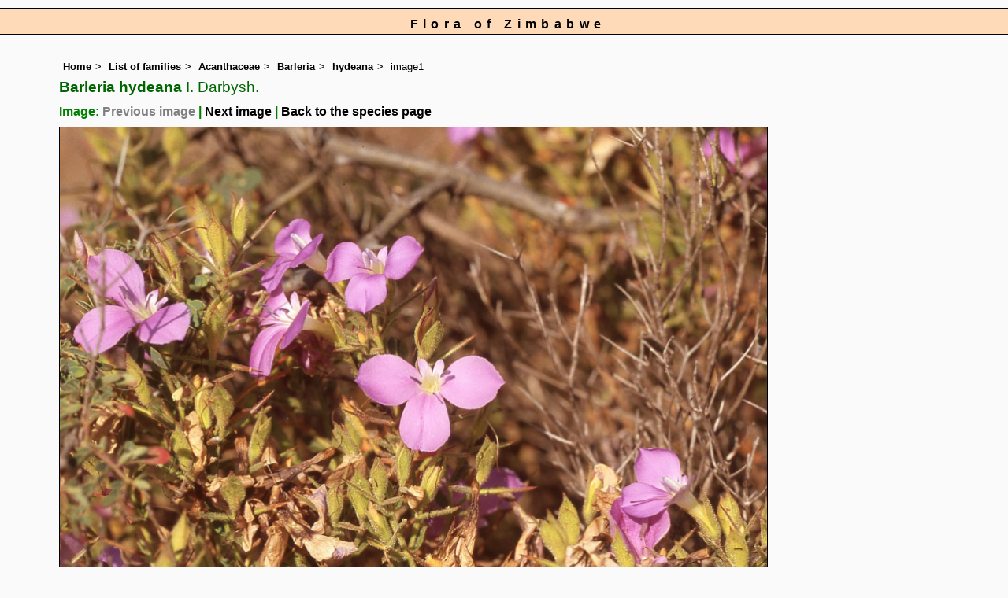

--- FILE ---
content_type: text/html; charset=UTF-8
request_url: https://www.zimbabweflora.co.zw/speciesdata/image-display.php?species_id=203180&image_id=1
body_size: 6540
content:
<!DOCTYPE html>
<html lang="en">
<head><!-- Google tag (gtag.js) -->
<script async src="https://www.googletagmanager.com/gtag/js?id=G-TZJK90610Z"></script>
<script>
  window.dataLayer = window.dataLayer || [];
  function gtag(){dataLayer.push(arguments);}
  gtag('js', new Date());

  gtag('config', 'G-TZJK90610Z');
</script><title>Flora of Zimbabwe: Species information: individual images: Barleria hydeana</title>
<meta charset="utf-8">
<meta name="description"
content="A web site containing information about the Flora of Zimbabwe">

<meta name="author" content="Mark Hyde">
<meta name="viewport" content="width=device-width, initial-scale=1">
<link href="https://cdn.jsdelivr.net/npm/bootstrap@5.3.3/dist/css/bootstrap.min.css" rel="stylesheet" integrity="sha384-QWTKZyjpPEjISv5WaRU9OFeRpok6YctnYmDr5pNlyT2bRjXh0JMhjY6hW+ALEwIH" crossorigin="anonymous">

<link rel="stylesheet" type="text/css" href="../css/zim.css">

<link rel="icon" type="image/x-icon" href="../favicons/zim-icon.png">
 
</head>
<body>
<div id="Header">Flora of Zimbabwe</div>

<div class="container-fluid">
  <div class="row">
    <div class="col">
	
<div class="indent">

<ul class="breadcrumb">
<li><a href="../index.php">Home</a></li>
<li><a href="index.php">List of families</a></li>
<li><a href="family.php?family_id=1">Acanthaceae</a></li>
<li><a href="genus.php?genus_id=1340">Barleria</a></li>
<li><a href="species.php?species_id=203180">hydeana</a></li>
<li>image1</li>
</ul>


 <h1>Barleria hydeana<span class="author"> I. Darbysh.</span></h1><h2>Image: <span class="grey-out">Previous image</span> | <a href="image-display.php?species_id=203180&image_id=2">Next image</a> | <a href="species.php?species_id=203180">Back to the species page</a></h2><img src="images/20/203180-1.jpg" class="img-fluid" alt="Barleria hydeana" title="Barleria hydeana" width="900" height="600"><br><br>
<h2>Image details: </h2>

<table class="small85 keytable2" width="95%" cellpadding="2"
cellspacing="4" summary="Information about the photograph">
 

<tr><td class="backcolor wid25"><strong>Species id:</strong></td>
<td>203180</td></tr>
<tr><td class="backcolor wid25"><strong>Image id:</strong></td><td>1</td></tr>
<tr><td class="backcolor wid25"><strong>Image number:</strong></td><td>31016</td></tr>
<tr><td class="backcolor wid25"><strong>Photographer:</strong></td><td>

<a href="person-display.php?person_id=374" title="Information about this photographer">P English</a>	</td></tr>

<tr><td class="backcolor wid25"><strong>Code 1 if image of a herbarium specimen:</strong></td><td>0</td></tr>
<tr><td class="backcolor wid25"><strong>Herbarium in which image taken:</strong></td><td></td></tr>
	
<tr><td class="backcolor wid25"><strong>Code 1 if image not to be displayed:</strong></td><td>0</td></tr>
<tr><td class="backcolor wid25"><strong>Image notes:</strong></td><td></td></tr>		
</table>
 
<!-- End of image section -->
<h2>Record details: </h2> 

<table class="small85 keytable2" width="95%" cellpadding="2"
cellspacing="4" summary="Information about the photograph">
 
<tr><td class="backcolor wid25"><strong>Record id:</strong></td><td>97150</td></tr>

<tr><td class="backcolor wid25"><strong>Date:</strong>

</td><td>8 Aug 2007</td></tr><tr><td class="backcolor wid25"><strong>Recorder(s):</strong></td><td><a href="person-display.php?person_id=374" title="Information about this recorder">P English</a><br></td></tr><tr><td class="backcolor wid25"><strong>Collector(s):</strong></td>
<td></td> </tr>
<tr><td class="backcolor wid25"><strong>Determiner(s):</strong></td><td><a href="person-display.php?person_id=1" title="Information about this determiner">MA Hyde</a> <br>
</td> </tr>
<tr><td class="backcolor wid25"><strong>Confirmer(s):</strong></td><td><a href="person-display.php?person_id=325" title="Information about this confirmer">I Darbyshire</a> <br>
</td> </tr>
<tr><td class="backcolor wid25"><strong>Herbarium:</strong></td><td></td>

</tr> 
 
<tr>
<td class="backcolor"><strong>Habitat:</strong></td>
<td></td>
</tr>

<tr>
<td class="backcolor"><strong>Location:</strong></td>
<td>Mazuri farm dam wall</td>
</tr>
<tr>
<td class="backcolor"><strong>Location code(s):</strong></td>
<td></td>
</tr>

<tr>
<td class="backcolor"><strong>Outing code:</strong>
</td>

<td></td>
</tr>

<tr>
<td class="backcolor"><strong>Planted code:</strong></td>
<td>Not planted </td></tr>
<tr>
<td class="backcolor"><strong>Country:</strong></td>
<td>
Zimbabwe</td>
</tr>


<tr>
<td class="backcolor"><strong>Quarter Degree Square:</strong></td>
<td>1830C4 </td>
</tr>

<tr>
<td class="backcolor"><strong>Grid reference:</strong></td>
<td> </td>
</tr>

<tr>
<td class="backcolor"><strong>FZ divisions:</strong>
</td>
<td> C
</td>
</tr>
<tr>
<td class="backcolor"><strong>Altitude (metres):</strong></td>
<td>1280</td>
</tr>


<tr>
<td class="backcolor"><strong>Notes:</strong>
</td>
<td> </td>
</tr>

<tr>
<td class="backcolor"><strong>Latitude, Longitude: </strong>
</td>
<td> </td>
</tr>

<tr>
<td class="backcolor"><strong>Location accuracy code:</strong>
</td>
<td> 6</td>
</tr>
</table>
<ul class="breadcrumb">
    <li><a href="../index.php">Home</a></li>
    <li><a href="index.php">List of families</a></li>
	 <li><a href="family.php?family_id=1">Acanthaceae</a></li>
	  <li><a href="genus.php?genus_id=1340">Barleria</a></li>
<li><a href="species.php?species_id=203180">hydeana</a></li>
    <li>image1</li>
  </ul>

</div><!-- Close "indent" div here -->
</div> <!-- close col -->
</div> <!-- close row -->
</div> <!-- close container-fluid -->

<hr>
<div class="tiny"><strong>Copyright: 

Mark Hyde, Bart Wursten, Petra Ballings and Meg Coates Palgrave, 2002-26</strong><br><br>
<strong>Hyde, M.A., Wursten, B.T.,  Ballings, P. &  Coates Palgrave, M.</strong> 
<strong>(2026)</strong>. <em>Flora of Zimbabwe: Species information: individual images: Barleria hydeana.</em> <br>https://www.zimbabweflora.co.zw/speciesdata/image-display.php?species_id=203180&amp;image_id=1, retrieved 20 January 2026<br><br>Site software last modified: 24 June 2025 5:18pm (GMT +2)<br><a href="../terms.php">Terms of use</a><br>
</div> 
 <script src="https://cdn.jsdelivr.net/npm/bootstrap@5.3.3/dist/js/bootstrap.bundle.min.js" integrity="sha384-YvpcrYf0tY3lHB60NNkmXc5s9fDVZLESaAA55NDzOxhy9GkcIdslK1eN7N6jIeHz" crossorigin="anonymous"></script>
 
</body>
</html>
